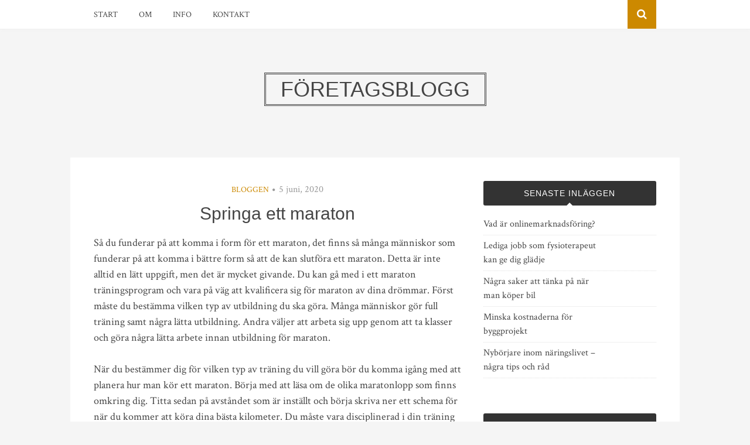

--- FILE ---
content_type: text/html; charset=UTF-8
request_url: https://konfereranu.se/springa-ett-maraton/
body_size: 8458
content:
<!DOCTYPE html>
<html dir="ltr" lang="sv-SE"
	prefix="og: https://ogp.me/ns#" >
<head>
<meta charset="UTF-8">
<meta name="viewport" content="width=device-width, initial-scale=1">
<link rel="profile" href="https://gmpg.org/xfn/11">
<link rel="pingback" href="https://konfereranu.se/xmlrpc.php">

<title>Springa ett maraton | Företagsblogg</title>

		<!-- All in One SEO 4.3.6.1 - aioseo.com -->
		<meta name="robots" content="max-image-preview:large" />
		<link rel="canonical" href="https://konfereranu.se/springa-ett-maraton/" />
		<meta name="generator" content="All in One SEO (AIOSEO) 4.3.6.1 " />
		<meta property="og:locale" content="sv_SE" />
		<meta property="og:site_name" content="Företagsblogg | Konferens och näringsfrågor" />
		<meta property="og:type" content="article" />
		<meta property="og:title" content="Springa ett maraton | Företagsblogg" />
		<meta property="og:url" content="https://konfereranu.se/springa-ett-maraton/" />
		<meta property="article:published_time" content="2020-06-05T11:40:21+00:00" />
		<meta property="article:modified_time" content="2020-06-05T11:40:21+00:00" />
		<meta name="twitter:card" content="summary" />
		<meta name="twitter:title" content="Springa ett maraton | Företagsblogg" />
		<script type="application/ld+json" class="aioseo-schema">
			{"@context":"https:\/\/schema.org","@graph":[{"@type":"Article","@id":"https:\/\/konfereranu.se\/springa-ett-maraton\/#article","name":"Springa ett maraton | F\u00f6retagsblogg","headline":"Springa ett maraton","author":{"@id":"https:\/\/konfereranu.se\/author\/redaktion\/#author"},"publisher":{"@id":"https:\/\/konfereranu.se\/#organization"},"datePublished":"2020-06-05T11:40:21+02:00","dateModified":"2020-06-05T11:40:21+02:00","inLanguage":"sv-SE","mainEntityOfPage":{"@id":"https:\/\/konfereranu.se\/springa-ett-maraton\/#webpage"},"isPartOf":{"@id":"https:\/\/konfereranu.se\/springa-ett-maraton\/#webpage"},"articleSection":"Bloggen"},{"@type":"BreadcrumbList","@id":"https:\/\/konfereranu.se\/springa-ett-maraton\/#breadcrumblist","itemListElement":[{"@type":"ListItem","@id":"https:\/\/konfereranu.se\/#listItem","position":1,"item":{"@type":"WebPage","@id":"https:\/\/konfereranu.se\/","name":"Hem","description":"Konferens och n\u00e4ringsfr\u00e5gor","url":"https:\/\/konfereranu.se\/"},"nextItem":"https:\/\/konfereranu.se\/springa-ett-maraton\/#listItem"},{"@type":"ListItem","@id":"https:\/\/konfereranu.se\/springa-ett-maraton\/#listItem","position":2,"item":{"@type":"WebPage","@id":"https:\/\/konfereranu.se\/springa-ett-maraton\/","name":"Springa ett maraton","url":"https:\/\/konfereranu.se\/springa-ett-maraton\/"},"previousItem":"https:\/\/konfereranu.se\/#listItem"}]},{"@type":"Organization","@id":"https:\/\/konfereranu.se\/#organization","name":"F\u00f6retagsblogg","url":"https:\/\/konfereranu.se\/"},{"@type":"Person","@id":"https:\/\/konfereranu.se\/author\/redaktion\/#author","url":"https:\/\/konfereranu.se\/author\/redaktion\/","name":"Redaktion","image":{"@type":"ImageObject","@id":"https:\/\/konfereranu.se\/springa-ett-maraton\/#authorImage","url":"https:\/\/secure.gravatar.com\/avatar\/4d6f2164634a427174d0bf20399a79d1?s=96&d=mm&r=g","width":96,"height":96,"caption":"Redaktion"}},{"@type":"WebPage","@id":"https:\/\/konfereranu.se\/springa-ett-maraton\/#webpage","url":"https:\/\/konfereranu.se\/springa-ett-maraton\/","name":"Springa ett maraton | F\u00f6retagsblogg","inLanguage":"sv-SE","isPartOf":{"@id":"https:\/\/konfereranu.se\/#website"},"breadcrumb":{"@id":"https:\/\/konfereranu.se\/springa-ett-maraton\/#breadcrumblist"},"author":{"@id":"https:\/\/konfereranu.se\/author\/redaktion\/#author"},"creator":{"@id":"https:\/\/konfereranu.se\/author\/redaktion\/#author"},"datePublished":"2020-06-05T11:40:21+02:00","dateModified":"2020-06-05T11:40:21+02:00"},{"@type":"WebSite","@id":"https:\/\/konfereranu.se\/#website","url":"https:\/\/konfereranu.se\/","name":"F\u00f6retagsblogg","description":"Konferens och n\u00e4ringsfr\u00e5gor","inLanguage":"sv-SE","publisher":{"@id":"https:\/\/konfereranu.se\/#organization"}}]}
		</script>
		<!-- All in One SEO -->

<link rel='dns-prefetch' href='//fonts.googleapis.com' />
<link rel="alternate" type="application/rss+xml" title="Företagsblogg &raquo; Webbflöde" href="https://konfereranu.se/feed/" />
<link rel="alternate" type="application/rss+xml" title="Företagsblogg &raquo; kommentarsflöde" href="https://konfereranu.se/comments/feed/" />
<script type="text/javascript">
window._wpemojiSettings = {"baseUrl":"https:\/\/s.w.org\/images\/core\/emoji\/14.0.0\/72x72\/","ext":".png","svgUrl":"https:\/\/s.w.org\/images\/core\/emoji\/14.0.0\/svg\/","svgExt":".svg","source":{"concatemoji":"https:\/\/konfereranu.se\/wp-includes\/js\/wp-emoji-release.min.js?ver=6.2.8"}};
/*! This file is auto-generated */
!function(e,a,t){var n,r,o,i=a.createElement("canvas"),p=i.getContext&&i.getContext("2d");function s(e,t){p.clearRect(0,0,i.width,i.height),p.fillText(e,0,0);e=i.toDataURL();return p.clearRect(0,0,i.width,i.height),p.fillText(t,0,0),e===i.toDataURL()}function c(e){var t=a.createElement("script");t.src=e,t.defer=t.type="text/javascript",a.getElementsByTagName("head")[0].appendChild(t)}for(o=Array("flag","emoji"),t.supports={everything:!0,everythingExceptFlag:!0},r=0;r<o.length;r++)t.supports[o[r]]=function(e){if(p&&p.fillText)switch(p.textBaseline="top",p.font="600 32px Arial",e){case"flag":return s("\ud83c\udff3\ufe0f\u200d\u26a7\ufe0f","\ud83c\udff3\ufe0f\u200b\u26a7\ufe0f")?!1:!s("\ud83c\uddfa\ud83c\uddf3","\ud83c\uddfa\u200b\ud83c\uddf3")&&!s("\ud83c\udff4\udb40\udc67\udb40\udc62\udb40\udc65\udb40\udc6e\udb40\udc67\udb40\udc7f","\ud83c\udff4\u200b\udb40\udc67\u200b\udb40\udc62\u200b\udb40\udc65\u200b\udb40\udc6e\u200b\udb40\udc67\u200b\udb40\udc7f");case"emoji":return!s("\ud83e\udef1\ud83c\udffb\u200d\ud83e\udef2\ud83c\udfff","\ud83e\udef1\ud83c\udffb\u200b\ud83e\udef2\ud83c\udfff")}return!1}(o[r]),t.supports.everything=t.supports.everything&&t.supports[o[r]],"flag"!==o[r]&&(t.supports.everythingExceptFlag=t.supports.everythingExceptFlag&&t.supports[o[r]]);t.supports.everythingExceptFlag=t.supports.everythingExceptFlag&&!t.supports.flag,t.DOMReady=!1,t.readyCallback=function(){t.DOMReady=!0},t.supports.everything||(n=function(){t.readyCallback()},a.addEventListener?(a.addEventListener("DOMContentLoaded",n,!1),e.addEventListener("load",n,!1)):(e.attachEvent("onload",n),a.attachEvent("onreadystatechange",function(){"complete"===a.readyState&&t.readyCallback()})),(e=t.source||{}).concatemoji?c(e.concatemoji):e.wpemoji&&e.twemoji&&(c(e.twemoji),c(e.wpemoji)))}(window,document,window._wpemojiSettings);
</script>
<style type="text/css">
img.wp-smiley,
img.emoji {
	display: inline !important;
	border: none !important;
	box-shadow: none !important;
	height: 1em !important;
	width: 1em !important;
	margin: 0 0.07em !important;
	vertical-align: -0.1em !important;
	background: none !important;
	padding: 0 !important;
}
</style>
	<link rel='stylesheet' id='wp-block-library-css' href='https://konfereranu.se/wp-includes/css/dist/block-library/style.min.css?ver=6.2.8' type='text/css' media='all' />
<link rel='stylesheet' id='classic-theme-styles-css' href='https://konfereranu.se/wp-includes/css/classic-themes.min.css?ver=6.2.8' type='text/css' media='all' />
<style id='global-styles-inline-css' type='text/css'>
body{--wp--preset--color--black: #000000;--wp--preset--color--cyan-bluish-gray: #abb8c3;--wp--preset--color--white: #ffffff;--wp--preset--color--pale-pink: #f78da7;--wp--preset--color--vivid-red: #cf2e2e;--wp--preset--color--luminous-vivid-orange: #ff6900;--wp--preset--color--luminous-vivid-amber: #fcb900;--wp--preset--color--light-green-cyan: #7bdcb5;--wp--preset--color--vivid-green-cyan: #00d084;--wp--preset--color--pale-cyan-blue: #8ed1fc;--wp--preset--color--vivid-cyan-blue: #0693e3;--wp--preset--color--vivid-purple: #9b51e0;--wp--preset--gradient--vivid-cyan-blue-to-vivid-purple: linear-gradient(135deg,rgba(6,147,227,1) 0%,rgb(155,81,224) 100%);--wp--preset--gradient--light-green-cyan-to-vivid-green-cyan: linear-gradient(135deg,rgb(122,220,180) 0%,rgb(0,208,130) 100%);--wp--preset--gradient--luminous-vivid-amber-to-luminous-vivid-orange: linear-gradient(135deg,rgba(252,185,0,1) 0%,rgba(255,105,0,1) 100%);--wp--preset--gradient--luminous-vivid-orange-to-vivid-red: linear-gradient(135deg,rgba(255,105,0,1) 0%,rgb(207,46,46) 100%);--wp--preset--gradient--very-light-gray-to-cyan-bluish-gray: linear-gradient(135deg,rgb(238,238,238) 0%,rgb(169,184,195) 100%);--wp--preset--gradient--cool-to-warm-spectrum: linear-gradient(135deg,rgb(74,234,220) 0%,rgb(151,120,209) 20%,rgb(207,42,186) 40%,rgb(238,44,130) 60%,rgb(251,105,98) 80%,rgb(254,248,76) 100%);--wp--preset--gradient--blush-light-purple: linear-gradient(135deg,rgb(255,206,236) 0%,rgb(152,150,240) 100%);--wp--preset--gradient--blush-bordeaux: linear-gradient(135deg,rgb(254,205,165) 0%,rgb(254,45,45) 50%,rgb(107,0,62) 100%);--wp--preset--gradient--luminous-dusk: linear-gradient(135deg,rgb(255,203,112) 0%,rgb(199,81,192) 50%,rgb(65,88,208) 100%);--wp--preset--gradient--pale-ocean: linear-gradient(135deg,rgb(255,245,203) 0%,rgb(182,227,212) 50%,rgb(51,167,181) 100%);--wp--preset--gradient--electric-grass: linear-gradient(135deg,rgb(202,248,128) 0%,rgb(113,206,126) 100%);--wp--preset--gradient--midnight: linear-gradient(135deg,rgb(2,3,129) 0%,rgb(40,116,252) 100%);--wp--preset--duotone--dark-grayscale: url('#wp-duotone-dark-grayscale');--wp--preset--duotone--grayscale: url('#wp-duotone-grayscale');--wp--preset--duotone--purple-yellow: url('#wp-duotone-purple-yellow');--wp--preset--duotone--blue-red: url('#wp-duotone-blue-red');--wp--preset--duotone--midnight: url('#wp-duotone-midnight');--wp--preset--duotone--magenta-yellow: url('#wp-duotone-magenta-yellow');--wp--preset--duotone--purple-green: url('#wp-duotone-purple-green');--wp--preset--duotone--blue-orange: url('#wp-duotone-blue-orange');--wp--preset--font-size--small: 13px;--wp--preset--font-size--medium: 20px;--wp--preset--font-size--large: 36px;--wp--preset--font-size--x-large: 42px;--wp--preset--spacing--20: 0.44rem;--wp--preset--spacing--30: 0.67rem;--wp--preset--spacing--40: 1rem;--wp--preset--spacing--50: 1.5rem;--wp--preset--spacing--60: 2.25rem;--wp--preset--spacing--70: 3.38rem;--wp--preset--spacing--80: 5.06rem;--wp--preset--shadow--natural: 6px 6px 9px rgba(0, 0, 0, 0.2);--wp--preset--shadow--deep: 12px 12px 50px rgba(0, 0, 0, 0.4);--wp--preset--shadow--sharp: 6px 6px 0px rgba(0, 0, 0, 0.2);--wp--preset--shadow--outlined: 6px 6px 0px -3px rgba(255, 255, 255, 1), 6px 6px rgba(0, 0, 0, 1);--wp--preset--shadow--crisp: 6px 6px 0px rgba(0, 0, 0, 1);}:where(.is-layout-flex){gap: 0.5em;}body .is-layout-flow > .alignleft{float: left;margin-inline-start: 0;margin-inline-end: 2em;}body .is-layout-flow > .alignright{float: right;margin-inline-start: 2em;margin-inline-end: 0;}body .is-layout-flow > .aligncenter{margin-left: auto !important;margin-right: auto !important;}body .is-layout-constrained > .alignleft{float: left;margin-inline-start: 0;margin-inline-end: 2em;}body .is-layout-constrained > .alignright{float: right;margin-inline-start: 2em;margin-inline-end: 0;}body .is-layout-constrained > .aligncenter{margin-left: auto !important;margin-right: auto !important;}body .is-layout-constrained > :where(:not(.alignleft):not(.alignright):not(.alignfull)){max-width: var(--wp--style--global--content-size);margin-left: auto !important;margin-right: auto !important;}body .is-layout-constrained > .alignwide{max-width: var(--wp--style--global--wide-size);}body .is-layout-flex{display: flex;}body .is-layout-flex{flex-wrap: wrap;align-items: center;}body .is-layout-flex > *{margin: 0;}:where(.wp-block-columns.is-layout-flex){gap: 2em;}.has-black-color{color: var(--wp--preset--color--black) !important;}.has-cyan-bluish-gray-color{color: var(--wp--preset--color--cyan-bluish-gray) !important;}.has-white-color{color: var(--wp--preset--color--white) !important;}.has-pale-pink-color{color: var(--wp--preset--color--pale-pink) !important;}.has-vivid-red-color{color: var(--wp--preset--color--vivid-red) !important;}.has-luminous-vivid-orange-color{color: var(--wp--preset--color--luminous-vivid-orange) !important;}.has-luminous-vivid-amber-color{color: var(--wp--preset--color--luminous-vivid-amber) !important;}.has-light-green-cyan-color{color: var(--wp--preset--color--light-green-cyan) !important;}.has-vivid-green-cyan-color{color: var(--wp--preset--color--vivid-green-cyan) !important;}.has-pale-cyan-blue-color{color: var(--wp--preset--color--pale-cyan-blue) !important;}.has-vivid-cyan-blue-color{color: var(--wp--preset--color--vivid-cyan-blue) !important;}.has-vivid-purple-color{color: var(--wp--preset--color--vivid-purple) !important;}.has-black-background-color{background-color: var(--wp--preset--color--black) !important;}.has-cyan-bluish-gray-background-color{background-color: var(--wp--preset--color--cyan-bluish-gray) !important;}.has-white-background-color{background-color: var(--wp--preset--color--white) !important;}.has-pale-pink-background-color{background-color: var(--wp--preset--color--pale-pink) !important;}.has-vivid-red-background-color{background-color: var(--wp--preset--color--vivid-red) !important;}.has-luminous-vivid-orange-background-color{background-color: var(--wp--preset--color--luminous-vivid-orange) !important;}.has-luminous-vivid-amber-background-color{background-color: var(--wp--preset--color--luminous-vivid-amber) !important;}.has-light-green-cyan-background-color{background-color: var(--wp--preset--color--light-green-cyan) !important;}.has-vivid-green-cyan-background-color{background-color: var(--wp--preset--color--vivid-green-cyan) !important;}.has-pale-cyan-blue-background-color{background-color: var(--wp--preset--color--pale-cyan-blue) !important;}.has-vivid-cyan-blue-background-color{background-color: var(--wp--preset--color--vivid-cyan-blue) !important;}.has-vivid-purple-background-color{background-color: var(--wp--preset--color--vivid-purple) !important;}.has-black-border-color{border-color: var(--wp--preset--color--black) !important;}.has-cyan-bluish-gray-border-color{border-color: var(--wp--preset--color--cyan-bluish-gray) !important;}.has-white-border-color{border-color: var(--wp--preset--color--white) !important;}.has-pale-pink-border-color{border-color: var(--wp--preset--color--pale-pink) !important;}.has-vivid-red-border-color{border-color: var(--wp--preset--color--vivid-red) !important;}.has-luminous-vivid-orange-border-color{border-color: var(--wp--preset--color--luminous-vivid-orange) !important;}.has-luminous-vivid-amber-border-color{border-color: var(--wp--preset--color--luminous-vivid-amber) !important;}.has-light-green-cyan-border-color{border-color: var(--wp--preset--color--light-green-cyan) !important;}.has-vivid-green-cyan-border-color{border-color: var(--wp--preset--color--vivid-green-cyan) !important;}.has-pale-cyan-blue-border-color{border-color: var(--wp--preset--color--pale-cyan-blue) !important;}.has-vivid-cyan-blue-border-color{border-color: var(--wp--preset--color--vivid-cyan-blue) !important;}.has-vivid-purple-border-color{border-color: var(--wp--preset--color--vivid-purple) !important;}.has-vivid-cyan-blue-to-vivid-purple-gradient-background{background: var(--wp--preset--gradient--vivid-cyan-blue-to-vivid-purple) !important;}.has-light-green-cyan-to-vivid-green-cyan-gradient-background{background: var(--wp--preset--gradient--light-green-cyan-to-vivid-green-cyan) !important;}.has-luminous-vivid-amber-to-luminous-vivid-orange-gradient-background{background: var(--wp--preset--gradient--luminous-vivid-amber-to-luminous-vivid-orange) !important;}.has-luminous-vivid-orange-to-vivid-red-gradient-background{background: var(--wp--preset--gradient--luminous-vivid-orange-to-vivid-red) !important;}.has-very-light-gray-to-cyan-bluish-gray-gradient-background{background: var(--wp--preset--gradient--very-light-gray-to-cyan-bluish-gray) !important;}.has-cool-to-warm-spectrum-gradient-background{background: var(--wp--preset--gradient--cool-to-warm-spectrum) !important;}.has-blush-light-purple-gradient-background{background: var(--wp--preset--gradient--blush-light-purple) !important;}.has-blush-bordeaux-gradient-background{background: var(--wp--preset--gradient--blush-bordeaux) !important;}.has-luminous-dusk-gradient-background{background: var(--wp--preset--gradient--luminous-dusk) !important;}.has-pale-ocean-gradient-background{background: var(--wp--preset--gradient--pale-ocean) !important;}.has-electric-grass-gradient-background{background: var(--wp--preset--gradient--electric-grass) !important;}.has-midnight-gradient-background{background: var(--wp--preset--gradient--midnight) !important;}.has-small-font-size{font-size: var(--wp--preset--font-size--small) !important;}.has-medium-font-size{font-size: var(--wp--preset--font-size--medium) !important;}.has-large-font-size{font-size: var(--wp--preset--font-size--large) !important;}.has-x-large-font-size{font-size: var(--wp--preset--font-size--x-large) !important;}
.wp-block-navigation a:where(:not(.wp-element-button)){color: inherit;}
:where(.wp-block-columns.is-layout-flex){gap: 2em;}
.wp-block-pullquote{font-size: 1.5em;line-height: 1.6;}
</style>
<link rel='stylesheet' id='contact-form-7-css' href='https://konfereranu.se/wp-content/plugins/contact-form-7/includes/css/styles.css?ver=5.7.6' type='text/css' media='all' />
<link rel='stylesheet' id='bulan-plugins-style-css' href='https://konfereranu.se/wp-content/themes/bulan/assets/css/plugins.min.css?ver=6.2.8' type='text/css' media='all' />
<link rel='stylesheet' id='bulan-fonts-css' href='https://fonts.googleapis.com/css?family=Crimson+Text%3A400%2C700%2C400italic%257COswald%3A400%2C700%2C300&#038;subset=latin%2Clatin-ext&#038;ver=6.2.8' type='text/css' media='all' />
<link rel='stylesheet' id='bulan-style-css' href='https://konfereranu.se/wp-content/themes/bulan/style.min.css?ver=6.2.8' type='text/css' media='all' />
<script type='text/javascript' src='https://konfereranu.se/wp-includes/js/jquery/jquery.min.js?ver=3.6.4' id='jquery-core-js'></script>
<script type='text/javascript' src='https://konfereranu.se/wp-includes/js/jquery/jquery-migrate.min.js?ver=3.4.0' id='jquery-migrate-js'></script>
<!--[if lte IE 9]>
<script type='text/javascript' src='https://konfereranu.se/wp-content/themes/bulan/assets/js/html5shiv.min.js' id='standard-html5-js'></script>
<![endif]-->
<link rel="https://api.w.org/" href="https://konfereranu.se/wp-json/" /><link rel="alternate" type="application/json" href="https://konfereranu.se/wp-json/wp/v2/posts/114" /><link rel="EditURI" type="application/rsd+xml" title="RSD" href="https://konfereranu.se/xmlrpc.php?rsd" />
<link rel="wlwmanifest" type="application/wlwmanifest+xml" href="https://konfereranu.se/wp-includes/wlwmanifest.xml" />
<meta name="generator" content="WordPress 6.2.8" />
<link rel='shortlink' href='https://konfereranu.se/?p=114' />
<link rel="alternate" type="application/json+oembed" href="https://konfereranu.se/wp-json/oembed/1.0/embed?url=https%3A%2F%2Fkonfereranu.se%2Fspringa-ett-maraton%2F" />
<link rel="alternate" type="text/xml+oembed" href="https://konfereranu.se/wp-json/oembed/1.0/embed?url=https%3A%2F%2Fkonfereranu.se%2Fspringa-ett-maraton%2F&#038;format=xml" />
</head>

<body class="post-template-default single single-post postid-114 single-format-standard multi-author no-custom-header no-featured-image layout-2c-l" itemscope itemtype="http://schema.org/Blog">

<div id="page" class="site">

	<div class="search-area">
		<div class="wide-container">
			<form role="search" method="get" class="searchform" action="https://konfereranu.se/">
	<div>
		<input type="search" class="search-field field" placeholder="Press enter to search &hellip;" value="" name="s" title="Sök efter:" />
	</div>
</form>
		</div>
	</div>

	
<nav id="site-navigation" class="main-navigation" itemscope="itemscope" itemtype="http://schema.org/SiteNavigationElement">

	<div class="wide-container">

		<div class="menu-wrapper"><ul id="menu-primary-items" class="menu-primary-items"><li id="menu-item-6" class="startlink menu-item menu-item-type-custom menu-item-object-custom menu-item-6"><a href="/">Start</a></li>
<li id="menu-item-18" class="menu-item menu-item-type-post_type menu-item-object-page menu-item-18"><a href="https://konfereranu.se/om/">Om</a></li>
<li id="menu-item-19" class="menu-item menu-item-type-post_type menu-item-object-page menu-item-19"><a href="https://konfereranu.se/info/">Info</a></li>
<li id="menu-item-20" class="menu-item menu-item-type-post_type menu-item-object-page menu-item-20"><a href="https://konfereranu.se/kontakt/">Kontakt</a></li>
</ul></div>
					<span class="search-toggle">
				<i class="fa fa-search"></i>
			</span>
		
	</div>

</nav><!-- #site-navigation -->

	<header id="masthead" class="site-header" itemscope="itemscope" itemtype="http://schema.org/WPHeader">

		<div class="site-branding">
			<div class="wide-container">
				<div id="logo">
<h1 class="site-title" itemprop="headline"><a href="https://konfereranu.se" itemprop="url" rel="home"><span itemprop="headline">Företagsblogg</span></a></h1>
</div>
			</div>
		</div>

	</header><!-- #masthead -->

	<div id="content" class="site-content">
		<div class="wide-container">

	<div id="primary" class="content-area">
		<main id="main" class="site-main" class="content">

			
				<article id="post-114" class="post-114 post type-post status-publish format-standard hentry category-bloggen no-post-thumbnail no-sticky entry" itemscope="itemscope" itemtype="http://schema.org/BlogPosting" itemprop="blogPost">

	<header class="entry-header">

								<span class="cat-links" itemprop="articleSection">
				<a href="https://konfereranu.se/category/bloggen/" rel="category tag">Bloggen</a>			</span>
			<i class="fa fa-circle"></i>
					
					<time class="published" datetime="2020-06-05T13:40:21+02:00" itemprop="datePublished">5 juni, 2020</time>
		
		<h1 class="entry-title" itemprop="headline">Springa ett maraton</h1>
	</header><!-- .entry-header -->

	
	<div class="entry-content" itemprop="articleBody">

		<p>Så du funderar på att komma i form för ett maraton, det finns så många människor som funderar på att komma i bättre form så att de kan slutföra ett maraton. Detta är inte alltid en lätt uppgift, men det är mycket givande. Du kan gå med i ett maraton träningsprogram och vara på väg att kvalificera sig för maraton av dina drömmar. Först måste du bestämma vilken typ av utbildning du ska göra. Många människor gör full träning samt några lätta utbildning. Andra väljer att arbeta sig upp genom att ta klasser och göra några lätta arbete innan utbildning för maraton.</p>
<p>När du bestämmer dig för vilken typ av träning du vill göra bör du komma igång med att planera hur man kör ett maraton. Börja med att läsa om de olika maratonlopp som finns omkring dig. Titta sedan på avståndet som är inställt och börja skriva ner ett schema för när du kommer att köra dina bästa kilometer. Du måste vara disciplinerad i din träning så att du kan hålla jämna steg med den utbildning som du har gjort.När du är redo att börja planera ditt träningsschema kan du också använda onlineforum för att hjälpa dig med dina mål. Många löpare lägger upp sina scheman och ger information om hur de ska nå sina mål. Leta efter en som är relaterad till att köra ett maraton. Vissa webbplatser gör att du kan gå med som en löpare, sedan lägga upp tips om hur man kör ett maraton eller ger dig tips om hur man förbereder sig för ett maraton. Sedan kan du komma tillbaka regelbundet för att se om din träning har hängt med i den träning du gör. Om du får rätt typ av information från forum och hitta ett nytt maraton träningsprogram då din maraton utbildning kommer att gå smidigare. Använd forumet för tips och idéer om vad man ska äta, hur man tränar och när man ska ta pauser. Det är också ett bra ställe att lägga upp bilder och berätta för andra hur de gör och vad de har gjort för att förbereda sig för maraton som de tränar för. Använda ett forum och letar efter tips om hur man kör ett maraton hjälper dig att bli en bättre löpare.</p>
<h2>Skapa ett tränings program</h2>
<p>När du startar ett maraton träningsprogram, bör du inte försöka köra din bästa tid. Det finns ingen anledning att försöka göra bättre än du skulle göra om du försökte ta reda på hur man kör ett maraton. Utbildningen är där för att hjälpa dig att få snabbast tid möjligt för de avstånd som du planerar att träna för. På så sätt kan du köra miles utan att oroa dig för din egen utbildning. När du får ett bra maraton träningsprogram och börja få den tid som du behöver för de avstånd som du behöver för att köra för maraton bör du titta på vad du åt till frukost och lunch innan ett maraton. Om du äter fel sak regelbundet, kan du riskera chansen att du inte kommer att kunna nå ditt mål för ett maraton. Se till att du har ätit en god frukost och lunch innan din ras så att du inte behöver äta igen för tidigt före loppet.</p>
<p>Du bör prata med arrangörerna av maraton du tränar för att se vad de skulle föreslå för din maraton utbildning. De kan ha specifika tidsfrister som du behöver för att nå för ett visst avstånd. Detta är inte något som du alltid kan kontrollera men det kan hjälpa dig att få den utbildning som du behöver för att vara redo för loppet. Att springa ett maraton kan vara mycket givande, men det kräver också en hel del engagemang.</p>
<p>Besök <a href="http://fitnessfokus.se/">fitnessfokus.se</a> för mer information om träning.</p>
		
	</div>

	<footer class="entry-footer">

		
	</footer>

	<div class="jetpack-share-like">
					</div>

</article><!-- #post-## -->

				
				
		<div class="related-posts">
			<h3>Relaterade inlägg</h3>
			<ul>
									<li>
												<h2 class="entry-title"><a href="https://konfereranu.se/vad-ar-onlinemarknadsforing/" rel="bookmark">Vad är onlinemarknadsföring?</a></h2>						<time class="published" datetime="2023-03-13T15:08:04+01:00">13 mars, 2023</time>
					</li>
									<li>
												<h2 class="entry-title"><a href="https://konfereranu.se/nagra-saker-att-tanka-pa-nar-man-koper-bil/" rel="bookmark">Några saker att tänka på när man köper bil</a></h2>						<time class="published" datetime="2020-07-28T11:32:37+02:00">28 juli, 2020</time>
					</li>
									<li>
												<h2 class="entry-title"><a href="https://konfereranu.se/minska-kostnaderna-for-byggprojekt/" rel="bookmark">Minska kostnaderna för byggprojekt</a></h2>						<time class="published" datetime="2020-07-16T15:15:09+02:00">16 juli, 2020</time>
					</li>
							</ul>
		</div>

	
				
				
	<div class="loop-nav">
		<div class="prev">Föregående: <a href="https://konfereranu.se/balstabilitet-for-normal-kroppshallning/" rel="prev">Bålstabilitet &#8211; för normal kroppshållning</a></div>		<div class="next">Nästa: <a href="https://konfereranu.se/boka-hotell-for-basta-pris-thailand-semester/" rel="next">Boka hotell för bästa pris &#8211; Thailand semester</a></div>	</div><!-- .loop-nav -->


			
		</main><!-- #main -->
	</div><!-- #primary -->


<div id="secondary" class="widget-area" role="complementary" aria-label="Primär sidopanel" itemscope="itemscope" itemtype="http://schema.org/WPSideBar">
	
		<aside id="recent-posts-2" class="widget widget_recent_entries">
		<h3 class="widget-title">Senaste inläggen</h3>
		<ul>
											<li>
					<a href="https://konfereranu.se/vad-ar-onlinemarknadsforing/">Vad är onlinemarknadsföring?</a>
									</li>
											<li>
					<a href="https://konfereranu.se/lediga-jobb-som-fysioterapeut-kan-ge-dig-gladje/">Lediga jobb som fysioterapeut kan ge dig glädje</a>
									</li>
											<li>
					<a href="https://konfereranu.se/nagra-saker-att-tanka-pa-nar-man-koper-bil/">Några saker att tänka på när man köper bil</a>
									</li>
											<li>
					<a href="https://konfereranu.se/minska-kostnaderna-for-byggprojekt/">Minska kostnaderna för byggprojekt</a>
									</li>
											<li>
					<a href="https://konfereranu.se/nyborjare-inom-naringslivet-nagra-tips-och-rad/">Nybörjare inom näringslivet &#8211; några tips och råd</a>
									</li>
					</ul>

		</aside><aside id="pages-2" class="widget widget_pages"><h3 class="widget-title">Sidor</h3>
			<ul>
				<li class="page_item page-item-4"><a href="https://konfereranu.se/foretagsblogg/">Företagsblogg</a></li>
<li class="page_item page-item-14"><a href="https://konfereranu.se/info/">Info</a></li>
<li class="page_item page-item-11"><a href="https://konfereranu.se/kontakt/">Kontakt</a></li>
<li class="page_item page-item-16"><a href="https://konfereranu.se/om/">Om</a></li>
			</ul>

			</aside><aside id="categories-2" class="widget widget_categories"><h3 class="widget-title">Kategorier</h3>
			<ul>
					<li class="cat-item cat-item-1"><a href="https://konfereranu.se/category/bloggen/">Bloggen</a>
</li>
	<li class="cat-item cat-item-5"><a href="https://konfereranu.se/category/bygg/">Bygg</a>
</li>
	<li class="cat-item cat-item-3"><a href="https://konfereranu.se/category/konferens/">Konferens</a>
</li>
	<li class="cat-item cat-item-4"><a href="https://konfereranu.se/category/nyheter/">Nyheter</a>
</li>
	<li class="cat-item cat-item-6"><a href="https://konfereranu.se/category/teknik/">Teknik</a>
</li>
			</ul>

			</aside><aside id="text-2" class="widget widget_text"><h3 class="widget-title">Kontakt</h3>			<div class="textwidget"><p>Carolina Brolin<br />
Elersvägen 103 C<br />
112 51 Stockholm<br />
<a href="/cdn-cgi/l/email-protection" class="__cf_email__" data-cfemail="b5d6d4c7dad9dcdbd49bd7c7dad9dcdbf5d2d8d4dcd99bd6dad8">[email&#160;protected]</a><br />
Tel. 0742-94 5520</p>
</div>
		</aside></div><!-- #secondary -->
		</div><!-- .wide-container -->
	</div><!-- #content -->

	
	<footer id="colophon" class="site-footer" itemscope="itemscope" itemtype="http://schema.org/WPFooter">
		<div class="wide-container">

			<div class="site-info">
				<p class="copyright">&copy; Copyright 2026 <a href="https://konfereranu.se">Företagsblogg</a> &middot; Designed by <a href="http://www.theme-junkie.com/">Theme Junkie</a></p>			</div><!-- .site-info -->

			<div class="social-links"></div>
		</div>
	</footer><!-- #colophon -->

</div><!-- #page -->

<script data-cfasync="false" src="/cdn-cgi/scripts/5c5dd728/cloudflare-static/email-decode.min.js"></script><script type='text/javascript' src='https://konfereranu.se/wp-content/plugins/contact-form-7/includes/swv/js/index.js?ver=5.7.6' id='swv-js'></script>
<script type='text/javascript' id='contact-form-7-js-extra'>
/* <![CDATA[ */
var wpcf7 = {"api":{"root":"https:\/\/konfereranu.se\/wp-json\/","namespace":"contact-form-7\/v1"}};
/* ]]> */
</script>
<script type='text/javascript' src='https://konfereranu.se/wp-content/plugins/contact-form-7/includes/js/index.js?ver=5.7.6' id='contact-form-7-js'></script>
<script type='text/javascript' src='https://konfereranu.se/wp-content/themes/bulan/assets/js/bulan.min.js' id='bulan-scripts-js'></script>

<script defer src="https://static.cloudflareinsights.com/beacon.min.js/vcd15cbe7772f49c399c6a5babf22c1241717689176015" integrity="sha512-ZpsOmlRQV6y907TI0dKBHq9Md29nnaEIPlkf84rnaERnq6zvWvPUqr2ft8M1aS28oN72PdrCzSjY4U6VaAw1EQ==" data-cf-beacon='{"version":"2024.11.0","token":"d6619bb5522d4ddea09f3daf173f8acd","r":1,"server_timing":{"name":{"cfCacheStatus":true,"cfEdge":true,"cfExtPri":true,"cfL4":true,"cfOrigin":true,"cfSpeedBrain":true},"location_startswith":null}}' crossorigin="anonymous"></script>
</body>
</html>
